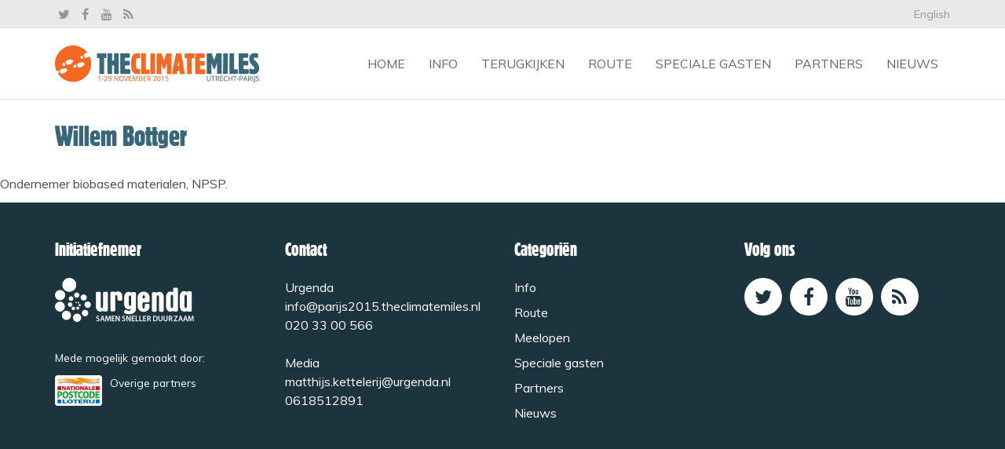

--- FILE ---
content_type: text/css; charset=utf-8
request_url: https://parijs2015.theclimatemiles.nl/wp-content/themes/theclimatemiles/style.css?ver=e59dd4cbd6f5120ec352624e54220187
body_size: 35
content:
/*
Theme Name:     The Climate Miles
Description:    Child theme for the Omega WP Theme
Author:         
Author URI:     
Template:       omega
Version:        1.0
*/


--- FILE ---
content_type: text/css; charset=utf-8
request_url: https://parijs2015.theclimatemiles.nl/wp-content/cache/min/1/wp-content/themes/omega/inc/assets/stylesheets/visual-composer/vc-frontend.css?ver=1752317075
body_size: 36
content:
.vc_vc_row>section{overflow:visible}.vc_vc_column.vc_container-block [class^='col-md-']{width:100%!important}.vc_vc_column .os-animation{opacity:1!important}